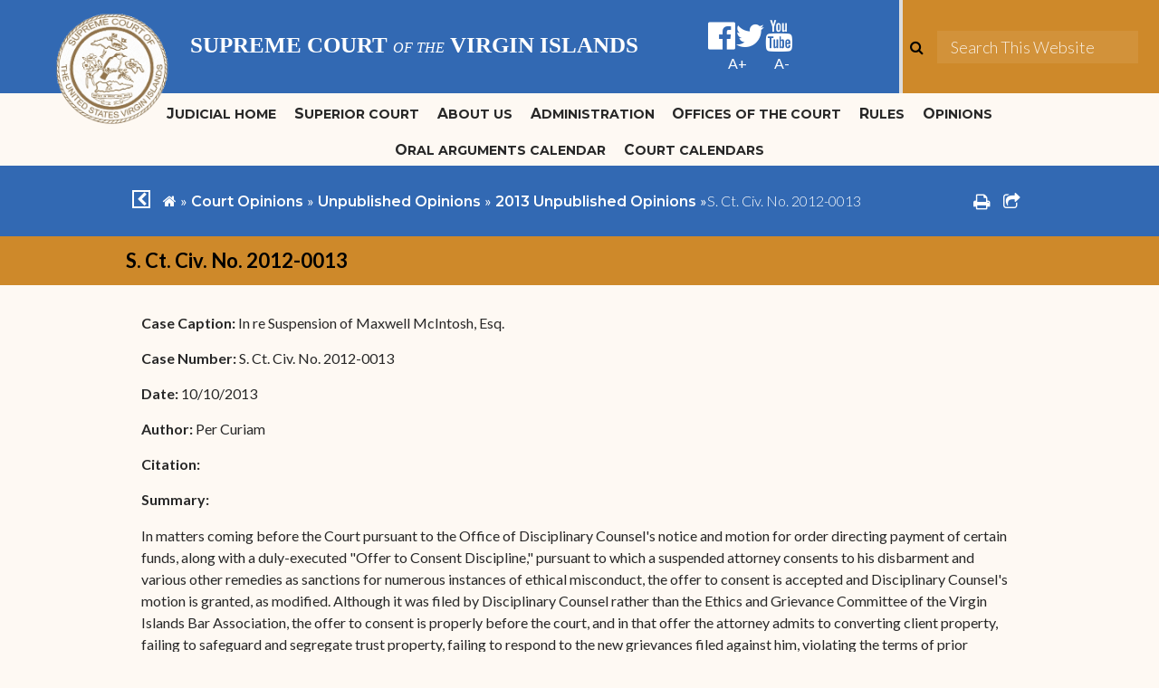

--- FILE ---
content_type: text/html; charset=utf-8
request_url: https://visupremecourt.hosted.civiclive.com/cms/One.aspx?portalId=12810944&pageId=15404612
body_size: 27647
content:
<!DOCTYPE html><html id="ctl00_html" xmlns="http://www.w3.org/1999/xhtml" lang="en-US" xml:lang="en-US">
<head id="ctl00_Head1"><title>
	S. Ct. Civ. No. 2012-0013 - Supreme Court of the US Virgin Islands
</title>
	<style>
		.cssIESearch {
			border:dashed !important;
			border-width:thin !important;
		}
	</style>
	<script>
		function focusInInput(id) {
			var ua = window.navigator.userAgent;
	
				// IE 10 or older
				var msie = ua.indexOf('MSIE ');
				if (msie > 0) {
						if (parseInt(ua.substring(msie + 5, ua.indexOf('.', msie)), 10) <= 10 )
							$(id).toggleClass('cssIESearch');
					}

				// IE 11
				var trident = ua.indexOf('Trident/');
				if (trident > 0) {
					var rv = ua.indexOf('rv:');
					if (parseInt(ua.substring(rv + 3, ua.indexOf('.', rv)), 10) === 11)
						$(id).toggleClass('cssIESearch');
				}
		};

		function focusOutInput(id) {
			$(id).removeClass('cssIESearch');
		}; 
	</script>
    <script id="ctl00_00f77616769f0d4f891b41dfda94e8b04f53f1c11d0172b581e651aeac6863a9" src="https://cdnsm1-hosted.civiclive.com/bundle/js/vendor.cfcd208495d565ef66e7dff9f98764da.js" type="text/javascript"></script><link id="ctl00_c8f4c6c953812b601a957ffb85881e061f80eb01e5e8c670167b133b4d5e4bbf" href="https://cdnsm1-hosted.civiclive.com/bundle/css/vendor.cfcd208495d565ef66e7dff9f98764da.css" rel="stylesheet" type="text/css" media="all" /><meta http-equiv="X-UA-Compatible" content="IE=edge" /><meta id="viewport" name="viewport" content="width=320, initial-scale=1, maximum-scale=1, user-scalable=no" /><link type="text/css" rel="stylesheet" href="https://maxcdn.bootstrapcdn.com/font-awesome/4.7.0/css/font-awesome.min.css" /><link rel="stylesheet" type="text/css" href="//cdn.jsdelivr.net/jquery.slick/1.6.0/slick.css" /><link type="text/css" rel="stylesheet" href="https://cdnsm5-hosted.civiclive.com/UserFiles/Servers/Server_12810860/Templates/css/jssocials.css" /><link type="text/css" rel="stylesheet" href="https://cdnsm5-hosted.civiclive.com/UserFiles/Servers/Server_12810860/Templates/css/jssocials-theme-flat.css" /><link rel="stylesheet" type="text/css" href="https://cdn.datatables.net/1.10.11/css/jquery.dataTables.min.css" /><script src="https://cdnsm4-hosted.civiclive.com/common/resources/DesignPortfolio/SiteThemes/CommonLib/scripts/url-script-v4.js" type="text/javascript"></script><script src="https://cdnsm5-hosted.civiclive.com/UserFiles/Servers/Server_12810747/Templates/js/global-edits.js"></script><link rel="stylesheet" type="text/css" href="https://cdnsm5-hosted.civiclive.com/UserFiles/Servers/Server_12810747/Templates/css/global-edits.css" /><meta http-equiv="Content-Type" content="text/html;charset=utf-8" /><script id="ctl00_d811866f2347c45bd3a0fe77a237af6a60765b254d2e04324bf23e6319644c76" src="https://cdnsm2-hosted.civiclive.com/common/JavaScript/resourcelibrary/ReactPortlets/reactPortletLoader.js" type="text/javascript"></script><script id="ctl00_007e1919cd42cdd5583cdcdfaf4437f725a9db464eba46f47def4954760764c0" src="https://cdnsm2-hosted.civiclive.com/common/JavaScript/resourcelibrary/ReactPortletsInit.js" type="text/javascript"></script><link href="https://cdnsm2-hosted.civiclive.com/App_Themes/default/merged.css" type="text/css" rel="stylesheet" /><link id="ctl00_69b20e86379154535d4a8169176d55a242d73fa0d455eca9763f5d4c251620d6" href="https://cdnsm5-hosted.civiclive.com/UserFiles/TemplateStyles/Server_15207780/5390.css" rel="stylesheet" type="text/css" media="all" /><meta property="og:title" content="S. Ct. Civ. No. 2012-0013" /><meta property="og:url" content="https://visupremecourt.hosted.civiclive.com/court_opinions/unpublished_opinions/2013_unpublished_opinions/s_ct_civ_no_2012_0013" /><link href="https://visupremecourt.hosted.civiclive.com/court_opinions/unpublished_opinions/2013_unpublished_opinions/s_ct_civ_no_2012_0013/" rel="canonical" /><script async src="https://www.googletagmanager.com/gtag/js?id=G-GK506XC3FG"></script><script type="text/javascript">
window.dataLayer = window.dataLayer || []
function gtag() { dataLayer.push(arguments); }
gtag('js', new Date());
gtag('config', 'G-GK506XC3FG');
</script>
<link id="ctl00_c11ee3292ac9e5a4417635135583c4bbfdb8ea29573b674250c4d49a2a0ace54" href="https://cdnsm2-hosted.civiclive.com/App_Themes/jquery.mmenu.all.css" rel="stylesheet" type="text/css" media="all" /><script id="ctl00_c322b83bd68baadb3b50174e9bb777a6e2a207f953b71156195b3059ebbbf2a1" src="https://cdnsm1-hosted.civiclive.com/javascript/jquery.mmenu.min.all.js" type="text/javascript"></script><link id="ctl00_ecaa77bc459a465ccbf05b1230a7fda7d326ac12b2a6ed8ea34f9b8e8a640bda" href="https://cdnsm2-hosted.civiclive.com/App_Themes/mobilemenu.css" rel="stylesheet" type="text/css" media="all" /><script id="ctl00_6954abdda40ad30188b10655e8e3c079ee30c506b42fc79e052476db304c6aed" src="https://cdnsm1-hosted.civiclive.com/javascript/mobilemenu2019.v2.js" type="text/javascript"></script><link id="ctl00_208d120fac37013fc2bf1341c41e8a6d8f6a89a2914c55771560549378115c88" href="https://cdnsm5-hosted.civiclive.com/UserFiles/TemplateStyles/Server_12810860/4747.css" rel="stylesheet" type="text/css" media="all" /><link id="ctl00_62d5b5acfac205ee192873312c44badb262caa3410605faf69de8c378b5dc098" href="/Common/controls/ContentItemModern/css/common.css" rel="stylesheet" type="text/css" media="all" /><link id="ctl00_ad7f35917413d26ab29ec6d9749816e673f67c8d8b258ed8264e0d14a0741e33" href="https://cdnsm5-hosted.civiclive.com/UserFiles/TemplateStyles/Server_12810860/5203.css" rel="stylesheet" type="text/css" media="all" /><link id="ctl00_c51ae4e081717f44a2659ce4d019b93a74a62b5d16397f469b703db41f2b4495" href="https://cdnsm5-hosted.civiclive.com/UserFiles/TemplateStyles/Server_12810860/4735.css" rel="stylesheet" type="text/css" media="all" /><link rel="stylesheet" type="text/css" href="/common/RichTextConfig/CustomFCKWebStyle.aspx?portalId=12810944" /><link href="/Telerik.Web.UI.WebResource.axd?d=PMrIT5dOWaVYIcpFWUE4nPnmLmO0BrM2PYzxkd0onrXbUpetimu5wKgzw7EGIxmOOVDwEK6CbI01fyEW3Y62LEDBs-5cgre4MBpJPijaMfuobTlR0&amp;t=638875788934013290&amp;compress=1&amp;_TSM_CombinedScripts_=%3b%3bTelerik.Web.UI%2c+Version%3d2022.3.1109.40%2c+Culture%3dneutral%2c+PublicKeyToken%3d121fae78165ba3d4%3aen-US%3a7cbc26f6-ca02-483b-84bf-df04c025957c%3a92753c09%3a91f742eb" type="text/css" rel="stylesheet" /></head>
<body id="ctl00_PageBody" style="margin: 0px">
    

<div id="mobile_banner"></div>

    <form method="post" action="./One.aspx?portalId=12810944&amp;pageId=15404612" id="aspnetForm">
<div class="aspNetHidden">
<input type="hidden" name="ctl00_RadStyleSheetManager1_TSSM" id="ctl00_RadStyleSheetManager1_TSSM" value="" />
<input type="hidden" name="ctl00_ScriptManager1_TSM" id="ctl00_ScriptManager1_TSM" value="" />
<input type="hidden" name="__EVENTTARGET" id="__EVENTTARGET" value="" />
<input type="hidden" name="__EVENTARGUMENT" id="__EVENTARGUMENT" value="" />
<input type="hidden" name="__VIEWSTATE" id="__VIEWSTATE" value="tF6sGaJP/g6V0/[base64]/ClLoOUAUO0WZi2wZNrIY6FnK7ttCxiwFi6Euvi1g3kV1FNsZULpyuwHTBwj2C+tdGyaOJI3QA/4Lm8aXh79yMiSMw9vWXNnRGnuXTsBXHuCzf0teOWDpBDc4a+V4dvS8S97Jn7pNcX6d7OdZwe+mNTzdPlJ0GQvvEx1EbsyqYyKRR9cjPhC6CGJznqk/xjlPRfxjterrwAla/8o1JUKggq+psmT9CfIyrWY6ADyrdTx0VMpg8YXFRk24/tXE7KDgl3ud8UYi4YAfidX/q8Wkz6kkYyduyxhTR2i5F4laZAYwBifq1iesY6+pKpgoSq5imMBDv2S5oibqIcJiSc98ouQECTZKcGUXdGRfVBt4q+5BK4XjhT2AZzBApsG9X3EzcTeTuizppVrEng2l9Mhqmj7v5yi0HCqorJgVSidWzhyQnyyGsdyFOGIRmcS2+3lyPJDByFlp5BbPn+1oUy1uV/pfcb8JY5tBgL3WL5QWleVCQ7wCNrJ1qq7CIEvSw/y+NAKYxq+eLkH5s5hM+nQoedLwWBjNrOqlcQEvwqNShCgNFET9+/Gn92KrwFiLwX3j4zGJBrS3Q8m6hV6Ltbv07lAZ0oabbO8cdVvtpellUgouwZaQDv/LFMuIeMC7EfkhxPGhoOIOozIcA7Nfck1dVxk7J2SVAyVFhTvAqVB7hNw/sj1/qvhay597I82Q/CLQkux0/[base64]/KDIy6FeNMomTE+jzmAIqHcNrCRG/XCEc734VUd8DUMUWHlcGL4j/rOd7r8dMfOvX3fDqJENuwbMRvbh9iN1Oxa5XZ3nGHDqPSanUv3lpyoy8BfzjdLQeoacCebOB96zkDCYGgpteN+WEzPcIHLBNg+4qgT4Fks1MFy5k9kcsIvY1UsqXL9Be4pyL4AU/RxLIPrBM/UgjGyFoWMw5Qn45Jo3Hnmgge8D/PUgskOf6q6PP0QJh/oqkvgFqO0eRmTuixffIXWlC9DUrO9PnlVRTy65zWYxsh6zoAHYS3erwzBcNwPIPjBFunDBTb2GSvaN/5mAMd/Wu24coO/3HFvRcIIW3dG7ZQaEhB+7B0xso2LoFRD9YoJu1wouY6TnRScL8Re7iS6CRO1hoOk/3+ccFzQPUxlFAylZkbj1uopxNyeProiqVPa5zjtFbZUZsqwWxzdNx2g9KuqAC2UmUN9PMdHQcmTI9CkPrQAuzXrb0uLW5hCXa3ynBoDDvDgq0DxEFqu5jdzT2Tx/7c68d+LSWmsOzYE9QvXrERn0ZftrMQaeHwzZuht1R7IlWB6p8HkL4NqP+Cjj4NIzxa6ik7qhMC078ZKxkpSshJ/pZGiqrjxBE3uPNPT7mnHJS3Xy8ZB+Zg3ah7EYIPcjj76uaqxgbQlQQcXY2zfPNw4DTL9x5NHRIoEeMCCwKkUb9VEzJMvJrx+PxdNsf1+MKVv8YHZrg/S8IUDMglxydHirIdj4FHd25d0JSi7TywM7WzQWUSvtKdWl/yrnqxVQQ+BnVNxsgGvEzny5AND/fx163dqu8TIT8xAaWgPXVxfckl3UEa24HIWu8IOSTpS3PWdQ5Ryxp2ugFxRk68rGyV2T+46IZS6X7CTRCnbBZ5fDnLQaP20ksAIcHDhEhlH5i747C+q9Z/ymsPzHLoCSMgNjjnuLnq14AYgNu/H8jK8j+wZqdDW4KH18wlwp2Ki7FTpy9RTxhMnnl4Mu3pUxyOJMUWH7X8LgGm/gplO6seLzuVR/LZFsJ3EvdKzq8MmdUqqDY/UFjSpKzXG15iSO6CLgKR5ndFJwtwmwbstu5DWVJhOsbPPye2LbdV1VpsRZK+YZLJpNrTSS8rJ//ZVL59+iFKgFXid65j4+J8m3oFfFXgoC9uug5c/QIzkPNeKQNLd66LcfaeDtKozQgNyo4If/[base64]/VpWEJkb5WSWnG3nM+Wd25JS5KE7IaTYNllD17uExzM90CwNOxwfYhubtRAqqyconwYyb5IhRWjffTFEPsh+6MYAJkp9lC82uWuS8PNDA1xew3yqATDwO/Y8tj08hPSbzrNkelkFcRiiaIHX5fCGkisrHfEk98m1dI5kDNYYmFIOcNaQKN9PbL8RC/l1PCW7HtfVMyUnDlyYTBzs5QaZ0SmaNNuBES4sC9wgoqf5zh+33dWIMwE2p7EPVaSmWiMiVE8bAXtb/DOrBx/fVo6PhBkXZ/AFQN52hqo7BpfMIf39XAxCta8BO4hU6VVmzYuViLGfesNLdCCgKa/cXxBhAyGF8WULVH/zj7M8R15DhtS6MDbqfqRnqf1PerWcqQp7+ajjNM3Dk/[base64]/lW+VXpbG/nZ551lRyBsCvpTNIcDrCIQQdZv0nJa9sB+uMSXKBtmN30G6honJIiYR0HbnBMYGmq3fpldcrMo0Us79mwCUsWW0mI9ccamNQrQaw6Kp5rlUapC62xNtF0ixV6ajpf9sKKTX/gRhC5ukSe/xdsFReRJxvvL1u7sKzs0snwJ4Q4/RWtzkp+UzGnzqeX6OYAkxd2AhfRdIR4mB91ZxsA3WBCA4MBPLWt2nuc+dEk/g48VTLnfDgES1+PZ8rcWewUUTNdywwodsjPzKL4q430DR82rKBpQUvctWDrJCRQu/aKgulbFZyB4A4vqt4JpFOyo1droVl3q7QG+7yynH6ybd4YxYLQpQthbRhRyvPIKWpUFR/JPRP1M3EkRukSRZ/99XBy7YE7MGTL4g3EJRWOYFsDH5qk9LP6AOOZgkUxs1Fwz4KevWxR1Bg6wKaOtQ7bp50y2IJK1D5QVP7BxoMfpxiwM2aCA2B2kP/hjBsgC8bSlx5Hq1kJ81Xr20fqK0JxZgBh38mdglIhiytJN6K73Riy243JC7tdRxPaiJCPTi24HgKD3dGtTgdtOnHPAWT3JAQEW4yBMqBvNENSXHUWlZ1x5Fs1F29uxnsOBlCgW6BP4rfF49O3tiVziwO8RoSY2nrN+UprQmPTB4wMzJM3vwct/dMHACD6vyeXsdqBdAQWG3iVdOA+cj94sC+nrPQ6BCJ6sOSLD7odMUIVUteIC/M1KUBtZ7HpvBe2PS0boH9VGNQ2c8216Mv3eGR/CG6oI/EV3M43DSU10rB9tZjnJkjWST08GE/[base64]/ShKC/U1Fnadu2jf7c3czu8+uVIjMiYP2dx0x+TzF0q5Fe8lmFfKw8MSjb7QwwQEgwcU7jqMRUmEZhk/d3G/d4sBGxqLyYe5bkCgPa7iMOMa+tp06lqy9UdPVVyrkHU8zWucSVxZ/vHfqqOoZs3f1LLfRVk4XW+FSM4XB435csnxECILbMv6b9RQ9ezZ22fBO7/6fR5OYsbLLMcT9bbCCdSwzOGLpEznv/PfV2C0eDgM6VKBx8Y7dGl2DPw10LP9y0MypgP20tCCGscUoPJtffob4vpaEKPYCNnfti0cVW306aRoVbgp7PhoKBb95m0g66FS5Gg/OCO69TsB/lrCakdPo8y7RP6UHuj59HP+rDB1aE5psbTUzl7f0mtlgPaJtw0UyutdUsPAZG0MswMIxHyndO7Qd2iym1tw3uUYGz2eQcBTMrdyVfZndN7oOFEmx2vJnKPibbacQu/0imGclJeocxsmISigQu7kZiUIG+g3j/B2rdgy7OcMXy4KT2r3TTdGLIVZ3iuftfGeCT1M359Bdl4n0x+xSjbSDaM0RDPFbtdoAFzREQfucz3u6er7/M6VhdMozbOx/f9ZQqYKIyb5CGyZXI15YyhxLWwFaFHf07oeZUW6/WbfSDv6hxZmaZt4ym5juBGyZcF547fdOjMhD5v+hNaMVEdx1yOsrHRdYFhGr/xhH5lbx3mQqPYqwimkSCFSuZxRXWVm3z7Bh1GycGem+sOFzHwD9x29MNN6y2KRpzJPX6XvuMgeOGQk0gN6O6C25FsDqa8NHuxbVr5oJTvYDkdm4LeD79sdHPopILRl+uGMs+Z5a90X48rSbfUPgAGNfwfKlIwoLqyKufozmbJIzBS3zh/rhpy2eUxGOGgT2VHYfaKuyj0XWbJyjfPrlgWrEkC/4TvIvBYLwz5baM6cQ9vpj1gF3we47ML+mVQCalQEqHJ2hWChXh0LTncyLVzcyhVdCT1aF2+nYm77iAlzpD3nIQMSfy0w0J8lj9PsvLjOj4/B7mQYGBN34zPwwocyP8Sigpl7dPuuvOu7DFMeRD/fyw2P/if7crhTFyKiXg91o0r1KnfL9l81iXqXY3J5R1PiSYfuFOBPGjh91zOtNLvPLCrI6afQZQI03SKNxaVE8xT+WC7R1yR7l7vwc2h8r/dDQVf6y/wU9R1vNaM5onaTADtWr3g1SDZLJwrcEai8Ss7l7oSy9AOS59TFJ70U2gZtORoN7BseV51JWB1zZcd17yBa7xDzGxyIdi73bPPbnDzT57eqUwJV1CpX11ZOVD7czaF9l9VxdZGpArHdpXIuEnC/pkwUtF0vz5j/Z6B79Q/Hpe1bBPbNSHdqiZ5kezoFiFB5+LrGIG5lEB/Kg2mPg99VK/f5eQxsDXviPZeCzdkI/7H974Myydby7uZ98TKopjAObn7jB5U0jsDC6Hg/Hlb1XDYJ5y8tOH9yFMeHHmkyiuk6Qa02VkeWzy6cATcdwDuT7VFkOvFSjr3RdLPSNiw+ZOC6lot3jof5D24SvHnC5dN7Dk0ClAhZ6MMcSEpph7s3Ajm/megRdrg+VDBWTR0OQ3ng9b8pRtRQ07VZv5Iz9L9IfD/9pra9kJ27wMAWEEKw0Mcdnw3V+Z7oZbOTD/[base64]/s9V8WMlxb03B6GZH7KzUpOaNn2V2b8nYZRZXG9Q0CvyDTq94bhn3YkO27EB7EJPLUlKfsBNjMiswjFfvNI2wyZIjAeXRYn4ydJdQq4hu4JyYI5aDLa9r/kp9ANb7jvlB7bAhFyOHkUk1AqhRjFlEdibVAiHsut+INALuJ2D5bKRsFDmG+7pq/xC86Rnhy2PuRxHFHlrVyc5D2y0zfxdAZ5XT3vM7Ijmh7DNMt5S1rqSrrKZw9/B0QtXGxw0U2C4k4Bn48WjUzYKZ6FbCy/76KeF+wzg/1lgLNpzuVG1za1IX+bkndcgeoQPpXciOSVoiFW/eV0WQdsXXe/rP+VjFQ/[base64]/nE8XKbueseLozYW3K6+hV0viLPbQlNH/HqOWS4u+dmDl4GnN3W0W9zCI6s1Q40OaE9zu/mxxYuJc1DVubPNfAE7TDucsDOFtfoxKc0kACJob1hD84e08QrtAaQz/TlJl+Ze6IUBwjIZD2NUXMxU5uKH96BfosxGgActI3JqJklgjK6sQrh7sJ58xqMzRi584wgNxRVePY/MM9n9TNKIlTtt2k0o0MIM7dA7Y2nfWJr/128489vEFrtg1isqaktrwK1VXtBIwPJZ3a5OHy3Xaty7hFsonlypVfXo9UhLqhptU67S6iGAA8xLh7222OnhPRFvkaCLN37yGYv348zK2h/dHw30QUb7yXJ54kTeh6k3du1En5MXcIhce4fwUzLopSFv47FxNLGPSwBcd1zqVumc3pe1qHdVf484GN3r4X6EAmFkWImY3YRVcGKK+bx8A5HcbnzO2WvZcjwRWH0kgdV5aWAWlQ4qNhUeKqNs9g9cs4/Oy3znh2yGJ4f+8yxvU/7UjycyGZHmkHTA+WtSGj8ThfHnHO/bB4j0MILFoQxdYiTwGZVidG19zSettLr/c4W/hPaaMK/Vd7i14udmBlYi++TjXZNOxyLxxxJ/PsfWJ268c+gRe8I2wq7hI/tK88dzQc0kEOIg6GKaL+iUTUFS0Ne6wsEuxfLvBeSY3WxUWCvljKjEDQzkMfcXYnZC7Sj/Ey+s9Qdvo6gCBnwXlmu1VwjqOHv6jlCW7tpTVW7DhljsZq10xMJaXqmVxd2dmGmrL+GR0JlK+6OQYdwbQcxEogM25Rjel9BCih1S/W11NIC2gu99zq1+1bDhiAPYE2AzcLaoBbtlYuAuhlRxKscsUyTxWbd7Ok/b2wuFqT2wSHoJgVi8DA+R4bRET/sIIlIHFdT8qUd3S04nl4ez+MJjFJ8iz1dtQv+7LR+F/zOIdoBqqQ0GWa86h5EU28YTNac2HALW2KyzQRDq0+D0iacVEcGSNdrpbGGJR5+AOM1vn1u5FmIlFF+apeSWVmubXE1hJtx4q6BamHCF9aPfgu9xIK2Z4CT2X05MFLzmZft5/JoNl7i/OAuveSVhNrorR3IbtqLd+3PdD295fZvsunBAprZ7NY1IRGuSryNJXU7pwsj4uVT7uRFsYqwxB1BPGNGaOfSeowEmgSpjbZ8y8462ph+TzXHq8DMnObPIDf1oLeZNRGXxX4rFo3NRrNf61+K2wFCx/7/INobYFBQKT+r7xfR5u89sgIWHNTlcIafn+KGIJjY9wf8XkSPvdP3+5LYDT4RW3v0GTHE/CDaQ8iinB91J8yIlnbeqJgc27/Nve+Ld0Bjxyylk+AUAZA9mYAjMR8BSP/6rGmA6FfA52Y190ja9oM9aM5wwe0kLs+brQ9WFVeAk13bZSQjkja2vfd84aK6A/Y1AIS2mPNYY5bEF/6ZCj+D+sD5Ya40ZV42969PKlgCkGSvZErFHBaCAV2aRL+9sYRLYk1Y6ICR46w4lL05aKsNDJN3w2gq9U2d1TVHJ5y7HHPXik1/dS9eyCsN2DtCjZLo53zUsD/Qy3o7NqnWiNceH4flXdoa0TO2uBsMISn/jnVbSoRlKstHDjK8L3OtWoqkHBBLZphe1RJJthyU48Uig+7cd724MFkuRnbk47Gcg+Je1qBYDa3Wl1IXNH9RU9355p8RKkmr3FHzMRN/S/df7+mYW16XVC4m49ff3k+4DzjqWi47wKysAiwSHE1mtgRHbVuumT2jscw2Z+hv1F7X7zKKm9nIdfCwb7wDNd9i7hJ24cFkZlR1w30T9D5YwTaF5HZCBWd0lln1V8mZ0U6LzkmXrPpIFUPz+1aka6XfO/7LTjV1XjW6xouFD7sk5R54RKwpyRQEpjw6rj+0N+vCDWJjdQrk1+OZ2n/lZ6eoay4KPBLq2qbwxZ24/lZR07jgTd2iTYSbGvW3KIdsWN91S4uHmduAUdISo193LAyglZNks/k+HXxNzTCUD475VZiG/[base64]/AThq9B+eZHUwueyMFQerkNCytpFL6rzeWhBDfkHJh6+Mqk/pEcxaz25uv0EJGgCwosbepm9126Hf9GsTLZxKhPPfDQ4PugYsFM5gOwXuaTtfJPO4WdYx/oi5F3LvzLMu7/P7Tt0LtTSto0tPGyPRUUEgKTR69BCM5M4yz4gi/loE8bMbXLcip87rzqnP/[base64]/H0jvjf+t3XIb0i7UGyMk4sf5ScAQmxOpVhjSN9yKHv/[base64]/d811lXpq436VkAZ/r1myDN0hQSRdBW5TuiaXqlu92+L0rbQighlolbFWY1ojD+MS1h1NYKuh99GUiuipuxAAPeCLQWIk1J2eganvXJLyqMPR9bJt09MvRZLvZ0nXnxk9srgTQ+MkZsmuR8P/WVYz2BlUStxmdpMO3DiIqJSVVXlugNwS4kAbJbHwSjdkeVdm/bs055x3RcwBWqkYbNL51Btp1Q8V5aSWISWhRz28PzbtrPLn1b6IfLEXTZMWMr3wUMYXIw57s8c5szZYGzlRsoqclRl26jLgStDtZ7k8uJdhiZfBxp9ZOmFVRKXorhhva95hV6J5Cz52eGmITAO5PYwvhIcBPIZ4Kc+Av13Dn/yB8Bo2FH8eiwhqnLmqOLsIbc3/bKAPZkkywopGHuW0dniNirWF5VdWRkzLcWWtyItd2UKepuQDJ3gDaZgU3AZSZjjBHDmvj8iAkIXf5uZKVlUKuCPwxqWpFfN0P0QW7pdWe/BKU+kbd+WABzZO+IxTD6YDZ6pbVT2/gMNcp9I6+jD4j5CcIngS+Dltk3g33Ep7hljbI7P/mf/Aokbcw/0eqQ40wDN2SeLIWxl3tIGsMFdjqcL/vpSSZhEiEL561kGv/Uk9OaIuprm4gQS5K4KGa3V68o3ADsMlzWpojk4G8AWKLq3DzO8xaoX/ddO5Fazw+BOIZWYyc6F5ZWU3AgL2vG9n/n1YJVuzg9clQT8nfawMF6GVTS/7/dLm6Ngv50TgCuVVf9yd3lwjbUgiyhnMKbbkHpcbvIaH9iPtXWlb5Tov4T+kEzQas3bEogqadfxTy6oIxRwpC1rMNcJ7xSVd51YRZEYd/+q1sS8rjnIZF1d2Sp512zVtIhpuShZUUdbHv98+gzz6sQAuNMEAboCtgxu/bia8HdDJKIENbAHB0LiHRfM3VhBOm6IHo0eKtRBqzZ6kHff69p4KK3tKWPCea6HhM9HK7gwe2AWAnXBkbCts3VbNHFhbwZAt2jjpNJEQVyBOLN2mxkJ9JHlF5wkf+okUuqR8G0nF4SjXVB4O/uZoC9EzIdTp9pIvijO/+Nw7Sq9NiYXdHNC2qJ1dQ32u/14A78MHp8ubfXO58Tp98I+H/YiKiKww3bHThuaO7c5gFhMliybnRbQ3RKMFoGjsTUmXOdgHmt6ukJ1ezdzqVEYx9olro0ot4E3nTWEowOoylsv/DQij4ygJhU51qAh8oMumb8WqalvqHkZz8wpsZb8/AMV8PjPL2inPPKJ4PD5zXmcYP7uO5EwS9BvnN83IqYN/PUXoLhofap4gMcC/Om09Y/4AmMnZv10y75UM7Zq+NjEPrzPzUOgc2ckTQ3XHJ0dDYm0gQMvt5hJuAFjKQVmVYJes9TjPdKel34E5JGY4ccS/1zWjIcgzuwsEPO34Sx4PWqAHfBOi5U7Qqw+GrTxuBNBv1/u2/lvo23mPu+6FAPTY+agpWFcH4e9vWB6N7+bsUg3Xxi4hdKT4QkZf2a1Owdk/[base64]/X/fkmXvm8KrirBw/KrrJjJxSYR9309KN/WcqAT/N3G/KcDoS0rALZV55XnAQcxzBMoAv7LpZRKGatx0CnhkZQ/Q7kKLrdRYcB0D4JVFIlGyK6VlA0WZ2ObXf8Rab6/uhfjCOTWpeQ5s0H4T4q7c5Iiqvy2s7b+mHJkW4KI2eGPWtIY2CFFfth2eVxYlS2NLsR/6sCDGSpjITl+nfrG3SUGDv0Y3/BTZl9z+OnsJN7InMdmmqYJaCschEVmrtjEjKJOyCMtIdXgNwRLUcTonoZYuAA/y8gwGoll3VAIpAOfKy+fTm+FUacX8BNVHlbPYuF+BOe8rMrfz+3KwPkIzTzjeMMUj33OdvKPn87Ddd7BblOV4rWsBikkS51delBc1pYlvYLz6anGoky4n3IB9t4+LeJ2/h5lk/Q1HWcOWzFNdhzuxgWCF7+h9lJykS9u2DlXgQS5WH3l5ZPspYUdyRfZXaoVGXDitlC9w8j4Q2cSkjNl7yA2Cqt1CjjWbHr1hDdG06YSHQgdgPOgbdGkTqJjWxhLwb4pkeSQ6VQv/5o2VNifIVppM7tUVRl3fKuPwVpiv/+a0hq8eU/dGyvXDCg2lkwYfXNs0tKyZ/L74vY87jDKJjJkgVEw008Zqp0uV5EjqUxeZm+V/a/pOke1cqh6ZyuBeDcGfZ2MetguJwCs9WAIMDgP1P0zvoD0jQdCHo8zueENkHCFL+pqL+rtlgQ5O1rIBEbSMq9pVCdYuCfZPoHJcGIWsrNN+kNd/ItER9FT5OncjlmrMuvXPJrDI2MgyKJK2Bgo0P5qF3K9Px10CAbUbAv4CO8cYwLpYCYSSi98kpnhl2HHKG8Ezc/fEdKT4RHAWq5ecJox1t1cxXWpbgpich20lWZfiSmKTeuDnnP+bKQqxrK0Jainnq/[base64]/M4hfa1h9ZVWAGkj8IbFBDAqUliiYq3huUfq3ivPXeRcRkNed7LcEmHlG4i7Y1rT3vEqhsozoGaim/d9BBA5bsJo7vA1vNoaAZ0fnKU4EjGdEjAKHMMu/z7XP9hSg+tVgXMDMhUfAGT8dmsplnoxUzyBxI7XCI9gbHUDR3KCAv0hlMowMvPnb4nKcHYaUkw24wEGDHhkxZ1sFPYfYMH+7gkZhH2qiV5UgT9L1R+S+vGjTeluxwscfLaGT8LyXe1NUbAkeVb63pYfstm0ZCeP6UW4GIUPSiP9zSE9V9Wee/9whGBc7hFkz50fvN2NYtqb0vEgjZz5yMnIsERo2nyxGf4OfPBglORzBu8QEdrQJe6LVBXxatAp8RAKf/aRfXqfQhb3AhJu1W49RZ+1uCNKdoZKYrOyzex58uSkyhI+22Vm7T0llTAEApbA820oMV8mWblBlSM3jN1RS5TChHFjnFXnwJlh/kISoCc1zhtV7fJI1vkxc+cROli6Xw/RxqM9iAyDsczqZUXbpmDeyTrOSDUYPlZjk8/pAG6UgxWIpTEgbRhl9R/VtPK/bF/kSvYeE6UB6qD1Y7Z41VB4xnxlbOC0qUDEWeQCrkVFmwIpx/x5hvyxMfl7z69xAxUMfEW+eS74p1TWX53fXGng6WBuBDkOEBFzxA9D79wJmvoat5wzv4UEErI3+mXLCnNpaXdwAn1FYX1I+YsLILAzEeZh0Ku36xIUpuRbSjcrSDMjBzXQp9aRUoek/RrEeUuoHheTXVjV2n2PU99vyXOyPqNRuRq8tD4rTZb+8YrS/y6hPu4JpSS21BKkxdaPAwuNddSz9p5QkyxKKo232aBgNeMZHgkOycA1t2GjS6K08UjKYgtPz4kyb70fbhf60Tnk0SrjgvjZQ1NzWD0ISNFx94YeOpLomRec3V96yG4vOg7IkyDbllmZOqF7hzBQxiED/0pWsAPSl/BB0a4TxsGLRjWahQdXicj8bkArDIvJy0OgQ4cVVoTiJGQ6izq+sM2bZnrfmgWlRB5GZA7BcYl2rDbF/ZtHm34hm+Bv8yGEEI8tnG4Dsf76poWr0sH5KUv0yX03A4+fbxTd4OZXM7O+2EMDrZ9g9Vwfq0hdZV+eq1AuCdb8mCPWHpicFbXC/xyXZuf4pxVjDVHj81rqsW8gSFRoakQGOpm36C3qQlM+HngQVsi1mBzvpZPLNwCmKBKQB4zvL9P/qn/wxiC7iLSxfHRxLve8hhzoAnapjRjfpanCWlQzieoX7I4Qd65oH3O5MBMwYjMzkNXEnv5LYIq069SqtiEQlLqid4X8vtkj6632HIi7yM2W/0KmZrrILuxSMSSyHiqSb5k8usI/P47K3T/nw5gbzvINu69/VPbAKZgt4anlAIalMl+Ka2zWWy9/kjteeeanAZ8QqE0zG7U1ZDhNmG4aWiaTslYMkISCnNzrg7WzBP7Pr0Fstu2x9E+AWw15oA0C9PEJwu8Vbx25LaGrrqDk7nB5HPpLQYBjpM4Yo7POQvpuk5tosVXADY7yYk4ZoOwCpr+yufv5LjSFn4y9xVwetMQSWh75nnGFH4sYj9VkAfS8B/w1siYnjFYQioo5dXpLiZ2QCaQf8IeiRoKZ7GeyUZCZtz3l57Dex+lxqwyTNIBWbGOTbOoUe6i9NgYa3dihc1fOqklAzEbwWRjTFcEYz0F7ctaliA0UuVZekmiVEc+ODi8FblhGPZ4+6b4Qi4NdwhhwRoGDupiOvPBQV29Kyhmfpwfbe3ErfMmrhiBj8Giqc13xY/5coycauExu1MqD/6L+0ktAn+OT7N0WtZzCb3lFnnCixhGjDOmQV9Z3CwJTp8uzAkrVqweCKrNDP9/K/oVWCGxRjOBMdeODxrSYLSdaNbKYG66NVMtt+GgDG8Snapy4ZW/g6W9GgeyE42DWCqySVCTI02nWPudilfApCU1M01XiZtM3hkaw2U/Dkbue8a1E+GK+uEpqjsuL+HsICxk3/qArxYXZdEhi1VlJHOcrq++X5mqG8f62pSIyPFCfTFG6h3tGno2je7V30V9GCh3NgDg60OBbSkfBfMtDrN6ppjXPDE4MGapO4fgyltLfO4lU93c0k/5yjQWS5iepsOMDl/orWJ9mQlHt7+rFjXiU7Jxa14Q/Q60hWIN2WkPktV2fYriYqKGDXMlXBeKXupyrUddlNbFe6vBKx90fcE2EshTYJIT+CfuftNw9otLpTlcVtP90ePQJJUMhmdZXVLzljjiZMV5jXOXxha787bKe9eMFywg7ws4kXhasZKXLlBkQkPlq/ckAjFpllvEEIXsrHC2JyfFpNy6ELpRE7WSscNmd9lj0Atn2vT6xgymvALoFJ59XCozWO1TMcsdfzoOQro7MUMUBpXRnYTWZOIiFRGi0QfrqQwQUKAQPyYv8gc+cBmYDBz5B1rTtgRx/fziGvwAqSIS0aCd3yEwOQRPSp0U6WQWgrnfsg9qmeVee8JGT2llJP4A44OgIER1D9k2IuIpYKSpWXcA6mLaEXjILr0dZGrN7NMnxaNvztpJ1e9oIRZ/dPRkOA/QIq6wYoPVOE1v5TLmE0UT4f/6b3sqMDoCZR2H/fxYowk0MKTGIf0614kjg6sOYNONeOglYbtqiYYIO/x7z7mYwEqNaOgD3tf1teEHxffeqAQt77hPeVaahFGNprImW1pkvvWxjMVnk70tIF6+/4Y/6JqFXsKdRIFlBY31KJQwh3XTV1ZaA0IdRTYvT2gbVLIgbAnV6aUOWjd91lZjarjYDON4TFg1TZ4GJOQ0VMC20lvRrUFrLx2VkZs/mAafKBCnHKPqIo/1RuSCcsaNMST183B96z5kv8wxPlaa+Y3keogUKQ/mGJccDS0pH9SA/EVl0TcnuiJTkGX4bjluEljHTfE60SHFxSvJtOaXgVa3Y1xG0NuJVZyqDYyEqUbHdSyjeZEgNWdz9ivDOCxqup0rep1GvQFn/HBobE4JCVC/oTAB49EZvKKH0+zpkeXWmyuPrE764+jbl1+TRWVEfmbQqvJ+UqxPZCgcZT3bUhL8J06YIB2hMj2gb9v3FlkSmT4xvFulST0/5mjrQMTFW6ghJcCpwajxzXsVnBE2w8cKMl3xG8paovbR9Y8fylwWixpzRriNBzEXraLi3jbBYApYhEGaAjQR1JGDkzZM=" />
</div>

<script type="text/javascript">
//<![CDATA[
var theForm = document.forms['aspnetForm'];
if (!theForm) {
    theForm = document.aspnetForm;
}
function __doPostBack(eventTarget, eventArgument) {
    if (!theForm.onsubmit || (theForm.onsubmit() != false)) {
        theForm.__EVENTTARGET.value = eventTarget;
        theForm.__EVENTARGUMENT.value = eventArgument;
        theForm.submit();
    }
}
//]]>
</script>


<script src="https://cdnsm1-hosted.civiclive.com/WebResource.axd?d=pynGkmcFUV13He1Qd6_TZMiEk64fhiffDz8GGQRHvsfZyYJBOIOV-_a7GJI3OprGKvYnjQ2&amp;t=638875788946515136" type="text/javascript"></script>


<script src="https://cdnsm2-hosted.civiclive.com/common/JavaScript/Json2.js" type="text/javascript"></script>
<script src="https://cdnsm2-hosted.civiclive.com/common/JavaScript/JQuery/jquery-cookie.js" type="text/javascript"></script><script type="text/javascript">
            
                function OpenNewWindow(url, arguments)
                {  
                    return window.open(url, "",arguments);
                }

                function OpenNewWindowJS(url, ignore, arguments){  
                    return OpenNewWindow(url, arguments);  
                }


                function OpenNewWindowNoReturn(url, arguments){  
                    OpenNewWindow(url, arguments);  
                }

              </script> 
<script type="text/javascript">
//<![CDATA[
function _search(){var frm=document.forms['aspnetForm'];if(!frm)frm=document.aspnetForm;window.location='/workspaces/Search.aspx?contextId='+frm.ctl00_SearchPlace.value+'&place='+frm.ctl00_SearchOne.value+'&searchTerm='+escape(frm.ctl00_SearchTerm.value).replace(/\+/g, '%2C').replace(/\"/g,'%22').replace(/'/g, '%27');}
            function clickButton(e, buttonid)
            { 
              var bt = document.getElementById(buttonid); 
              if (typeof bt == 'object')
		        { 

                    if (navigator.appName.indexOf('Microsoft Internet Explorer')>(-1)){ 
                          if (event.keyCode == 13){ 
                                bt.click(); 
                                return false; 
                          } 
                    } 
	    	        else
			        {
	                  if (e.keyCode == 13)
	          	        { 
                                bt.click(); 
                                return false; 
                          } 
                    } 
              } 
            } //]]>
</script>

<script src="https://cdnsm2-hosted.civiclive.com/Common/JavaScript/Common_Control.js" type="text/javascript"></script>
<script type="text/javascript">
//<![CDATA[

function InputConstraint_OnLoad(textBoxControlId, oRegExp)            
{
    oTextBoxControl = document.getElementById(textBoxControlId);
	if (oTextBoxControl)
	{
		if (oRegExp.test(oTextBoxControl.value))
			oTextBoxControl.OldValue = oTextBoxControl.value;
		else 
			oTextBoxControl.value = oTextBoxControl.OldValue = '';
	}
}
function InputConstraint_OnChange(oTextBoxControl, oRegExp)         
{
    if (oRegExp.test(oTextBoxControl.value))
        oTextBoxControl.OldValue = oTextBoxControl.value;
    else {
        if (typeof(oTextBoxControl.OldValue) == 'undefined' || oTextBoxControl.value == '') 
            oTextBoxControl.OldValue = '';
        oTextBoxControl.value = oTextBoxControl.OldValue;
    } 
}

;$(function() { $('nav#mobile-nav').mmenu({"slidingSubmenus":false,"position":"left","zposition":"back"}, {"pageNodetype":"form"});});//]]>
</script>

<script language=JavaScript>
<!--
function autoGenerateFieldName()
{
var temp = document.getElementById('ctl00_ContentPlaceHolder1_ctl10_txtDisplayText').value.toLowerCase();
temp = (temp.replace(eval('/ /g'),'_')); 
 document.getElementById('ctl00_ContentPlaceHolder1_ctl10_txtNewName').value = temp;
 document.getElementById('ctl00_ContentPlaceHolder1_ctl10_txtNewName').focus; 
}
// -->
</script>
<script type='text/javascript'>
            function OnClientCommandExecuted(editor,commandName,tool)
            {
                if(commandName=='ToggleScreenMode' || commandName._commandName == 'ToggleScreenMode' )
                {
            
TogglePageControlsBar();
}
            }

            function TogglePageControlsBar( menuIDList )
            {
                if(typeof menuIDList != 'undefined' || menuIDList != null)
                {
                    var menuList = menuIDList.split(',');
                    for( var i=0; i<menuList.length; i++ )
                    {
                        var el = document.getElementByID(menuList[i]);

                        if( el != undefined )
                        {
                            if( el.style.visibility!='hidden' )
                                el.style.visibility ='hidden';
                            else 
                                el.style.visibility = 'visible';
                        }
                    }
                }
            }
</script>

<script src="https://cdnsm1-hosted.civiclive.com/ScriptResource.axd?d=qph9tUZ6hGPLbkznkRkqTc6sslt3VBxKsKaOsMkgDhBUIK4VeSNrR567Oujh-9r3p-v83OZlKXS3oddHkUoa3BeagcZ1DHb7zL1wTa7ulWzZJz8E0&amp;t=f2cd5c5" type="text/javascript"></script>
<script src="https://cdnsm1-hosted.civiclive.com/ScriptResource.axd?d=TvpD2YGOOsCm1yWcLkKnBWgP4Ytn8mcF-lXE9Rgmm07MeHQWxaABsFDEBrkBz20ctQNWNb2SsW8R5JatTEWe5jI_n38Ai1c37dRjpwryWlgJvlw90&amp;t=f2cd5c5" type="text/javascript"></script>
<script src="https://cdnsm1-clradscript.civiclive.com/ajax/2022.3.1109/Common/Core.js" type="text/javascript"></script>
<script src="https://cdnsm1-clradscript.civiclive.com/ajax/2022.3.1109/Common/Helpers/IETouchActionManager.js" type="text/javascript"></script>
<script src="https://cdnsm1-clradscript.civiclive.com/ajax/2022.3.1109/Common/jQuery.js" type="text/javascript"></script>
<script src="https://cdnsm1-clradscript.civiclive.com/ajax/2022.3.1109/Common/jQueryPlugins.js" type="text/javascript"></script>
<script src="https://cdnsm1-clradscript.civiclive.com/ajax/2022.3.1109/Common/Widgets/Draggable.js" type="text/javascript"></script>
<script src="https://cdnsm1-clradscript.civiclive.com/ajax/2022.3.1109/Common/Widgets/Resizable.js" type="text/javascript"></script>
<script src="https://cdnsm1-clradscript.civiclive.com/ajax/2022.3.1109/Common/MaterialRipple/MaterialRippleScripts.js" type="text/javascript"></script>
<script src="https://cdnsm1-clradscript.civiclive.com/ajax/2022.3.1109/Common/AnimationFramework/AnimationFramework.js" type="text/javascript"></script>
<script src="https://cdnsm1-clradscript.civiclive.com/ajax/2022.3.1109/Common/Animation/AnimationScripts.js" type="text/javascript"></script>
<script src="https://cdnsm1-clradscript.civiclive.com/ajax/2022.3.1109/Common/Popup/PopupScripts.js" type="text/javascript"></script>
<script src="https://cdnsm1-clradscript.civiclive.com/ajax/2022.3.1109/Common/TouchScrollExtender.js" type="text/javascript"></script>
<script src="https://cdnsm1-clradscript.civiclive.com/ajax/2022.3.1109/Common/ShortCutManager/ShortCutManagerScripts.js" type="text/javascript"></script>
<script src="https://cdnsm1-clradscript.civiclive.com/ajax/2022.3.1109/Window/RadWindowScripts.js" type="text/javascript"></script>
<script src="https://cdnsm1-clradscript.civiclive.com/ajax/2022.3.1109/Window/RadWindowManager.js" type="text/javascript"></script>
<div class="aspNetHidden">

	<input type="hidden" name="__VIEWSTATEGENERATOR" id="__VIEWSTATEGENERATOR" value="F495CFC0" />
</div>
    
    
		
   
    <script type="text/javascript">
//<![CDATA[
Sys.WebForms.PageRequestManager._initialize('ctl00$ScriptManager1', 'aspnetForm', [], [], [], 90, 'ctl00');
//]]>
</script>

    
    
    
    
    
    
    
    
    
    
            
            
    
    
            
    
    
    
    
    
    
    
            
    
            
    
    
    
    
    
    
            
    
    
    
    
    

    
    <div id="skip"><a href="#page" class="offScreen">Skip to Content</a></div><div class="responsiveTemplate"><div id="wrapper"><!--  Pub Wrapper  --><div id="top-wrapper"><ul><li><a href="http://vicourts.hosted.civiclive.com/" title="Judiciary of the US Virgin Islands" target="_blank"><span class="title">Judiciary of the US Virgin Islands</span><img src="https://cdnsm5-hosted.civiclive.com/UserFiles/Servers/Server_12810860/Templates/img/judiciary.png" alt="Judiciary of the US Virgin Islands"></img></a></li><li><a href="http://visupremecourt.hosted.civiclive.com/" title="Supreme Court" target="_blank"><span class="title">Supreme Court</span><img src="https://cdnsm5-hosted.civiclive.com/UserFiles/Servers/Server_12810860/Templates/img/supreme1.png" alt="Supreme Court"></img></a></li><li><a href="http://visuperiorcourt.hosted.civiclive.com/" title="Superior Court" target="_blank"><span class="title">Superior Court</span><img src="https://cdnsm5-hosted.civiclive.com/UserFiles/Servers/Server_12810860/Templates/img/superior.png" alt="Superior Court"></img></a></li></ul></div><!--  End of Pub Wrapper  --><header><div class="top-header"><div class="w-80 left-sec"><a href="/" title="Supreme Court of the Virgin Islands"><div class="logo"><img title='Supreme Court of the Virgin Islands' alt='Supreme Court of the Virgin Islands' src='https://cdnsm5-hosted.civiclive.com/UserFiles/Servers/Server_12810860/Templates/img/logo.png' /></div><div class="org-name">Supreme Court <span class="second-line"><span>of the</span> Virgin Islands</span></div></a><div class="links"><div class="top-sec"><div class="social"><ul><li><a title="Like Us on Facebook" href="https://www.facebook.com/JudiciaryVi/" class="fa fa-facebook-official" aria-hidden="true"></a></li><li><a title="Follow Us on Twitter" href="https://twitter.com/visupremecourt?lang=en" class="fa fa-twitter" aria-hidden="true"></a></li><li><a title="Subscribe to Us on YouTube" href="https://www.youtube.com/channel/UCguaVR-buQUYZCQiucPAceQ?view_as=subscriber" class="fa fa-youtube" aria-hidden="true"></a></li></ul></div><!--<div class="sign-up"><a title="Sign Up" href="#"><span>Sign Me Up</span><div class="arrow-right"></div></a></div>--><div class="language"><div id="google_translate_element"></div></div></div><div class="bottom-sec"><ul class="fontSize"><li><a href="javascript:void(0);" title="Largest Text Size" id="fs-plus">A+</a></li><li><a href="javascript:void(0);" title="Default Text Size" id="fs-minus">A-</a></li></ul></div></div></div><div class="w-20 right-sec"><div class="search-box"><div class="divSearchBox">
	<input name="ctl00$SearchTerm" type="text" id="ctl00_SearchTerm" class="SearchTerm" aria-label="Search" onkeypress="return clickButton(event,&#39;ctl00_btnSearch&#39;)" onfocus="focusInInput(&#39;#ctl00_SearchTerm&#39;)" onfocusout="focusOutInput(&#39;#ctl00_SearchTerm&#39;)" /><input type="hidden" name="ctl00$SearchOne" id="ctl00_SearchOne" value="workspaces" /><a id="ctl00_btnSearch" title="Search" title="Search" href="javascript:WebForm_DoPostBackWithOptions(new WebForm_PostBackOptions(&quot;ctl00$btnSearch&quot;, &quot;&quot;, true, &quot;&quot;, &quot;&quot;, false, true))"><img src="https://cdnsm3-hosted.civiclive.com/common/resources/en_US/default/images/templates/default/header_search_button.gif" id="ctl00_searchImage" alt="Search" class="SearchButton" /></a>
</div></div></div></div><div class="bottom-header fs-text"><!-- Menu is here! --></div></header><div id="content-wrapper">

    <style>
		/* disable CKEditor orignal image & flash manager */
		.cke_button__image {
			display:none !important;
		}

		.cke_button__flash {
			display:none !important;
		}

	</style>
    <script type="text/javascript">
    $(document).ready(function () {
        $('#divOverlay').css('width', $(document).width());
        $('#divOverlay').css('height', $(document).height());
    });
    </script>

    <!-- richeditor full screen mode overlay element -->
    <div id="divOverlay" unselectable="on" class="TelerikModalOverlayFullScreen" style="position: absolute; left: 0px; top: 0px; z-index: 100001; background-color: rgb(170, 170, 170); opacity: 0.5; display: none;"></div>
    
        <script type="text/javascript">
            function setPreventHttpRedirectParam(url) {
                url = (url || '').trim();
                if (url === '') return url;
                var parser = document.createElement('a');
                parser.href = url;
                var search = '?preventHttpRedirect=1';
                if (parser.search.length > 0)
                    search += '&' + parser.search.substr(1);
                parser.search = search;
                return parser.href;
            }

            function openRadWindowLoadingContentTree(url) {
                var wnd = $find("ctl00_ContentPlaceHolder1_RadWindowManagerLoadingContentTree");
                showModal(url, wnd, 750, 630);
                return false;
            }

            function openPermissionControlWindow(url) {
                var wnd = $find("ctl00_ContentPlaceHolder1_RadWindowPermissionControl");
                showModal(url, wnd, 150, 61);
                return false;
            }

            function showModal(url, wnd, width, height) {
                var scheme = window.location.href.split('/')[0] || 'http:';
                radopen(scheme === 'https:' || $('.secureform').length > 0
                    ? setPreventHttpRedirectParam(url) : url, wnd, width + 'px', height + 'px').center();
            }

            function RadWindowLoadFunction(url) {
                window.location = url;
            }
        </script>

        <style type="text/css">
            /* force to set z-index as max value */
            .WindowLoadingContentTreeRadWindow {
                z-index: 53001 !important;
            }
        </style>
        <div id="ctl00_ContentPlaceHolder1_RadWindowManagerLoadingContentTree" class="WindowLoadingContentTreeRadWindow" style="display:none;">
	<!-- 2022.3.1109.40 --><div id="ctl00_ContentPlaceHolder1_RadWindowManagerLoadingContentTree_alerttemplate" style="display:none;">
        <div class="rwDialogPopup radalert">
            <div class="rwDialogText">
            {1}
            </div>

            <div>
                <a  onclick="$find('{0}').close(true);"
                class="rwPopupButton" href="javascript:void(0);">
                    <span class="rwOuterSpan">
                        <span class="rwInnerSpan">##LOC[OK]##</span>
                    </span>
                </a>
            </div>
        </div>
        </div><div id="ctl00_ContentPlaceHolder1_RadWindowManagerLoadingContentTree_prompttemplate" style="display:none;">&nbsp;</div><div id="ctl00_ContentPlaceHolder1_RadWindowManagerLoadingContentTree_confirmtemplate" style="display:none;">&nbsp;</div><input id="ctl00_ContentPlaceHolder1_RadWindowManagerLoadingContentTree_ClientState" name="ctl00_ContentPlaceHolder1_RadWindowManagerLoadingContentTree_ClientState" type="hidden" />
</div><div id="ctl00_ContentPlaceHolder1_RadWindowLoadingContentTree" style="display:none;">
	<div id="ctl00_ContentPlaceHolder1_RadWindowLoadingContentTree_C" style="display:none;">

	</div><input id="ctl00_ContentPlaceHolder1_RadWindowLoadingContentTree_ClientState" name="ctl00_ContentPlaceHolder1_RadWindowLoadingContentTree_ClientState" type="hidden" />
</div><div id="ctl00_ContentPlaceHolder1_RadWindowPermissionControl" style="display:none;">
	<div id="ctl00_ContentPlaceHolder1_RadWindowPermissionControl_C" style="display:none;">

	</div><input id="ctl00_ContentPlaceHolder1_RadWindowPermissionControl_ClientState" name="ctl00_ContentPlaceHolder1_RadWindowPermissionControl_ClientState" type="hidden" />
</div>
    
<div id="subpage" class="nosidebar"><div id="theme"><div id="menubar"><div class="inside-padding"><?xml version="1.0" encoding="utf-16"?><script src="https://cdnsm5-hosted.civiclive.com/UserFiles/Servers/Server_6435726/Templates/jquery-accessibleMegaMenu.js" type="text/javascript" xmlns:msxml="urn:schemas-microsoft-com:xslt">//</script><link type="text/css" rel="stylesheet" href="https://cdnsm5-hosted.civiclive.com/UserFiles/Servers/Server_6435726/Templates/mm-style.css" xmlns:msxml="urn:schemas-microsoft-com:xslt" /><div class="megamenu tester" xmlns:msxml="urn:schemas-microsoft-com:xslt"><nav><ul class="nav-menu"><li class="nav-item m_item level0 parent" id="15478569"><a href="/judicial_homepage" target="">Judicial Home</a></li><li class="nav-item m_item level0 parent" id="15478568"><a href="/superior_court" target="">Superior Court</a></li><li class="nav-item m_item level0 parent" id="15753924"><a href="/about_us" target="">About Us</a><div class="sub-nav mega-dd"><div class="nav-lists level1"><ul class="sub-nav-group category"><li id="p15637115"><div><a href="/about_us/justices" title="&#xA;                    Go to Justices page&#xA;                " target=""><span class="text">Justices</span></a></div><div class="nav-lists level2"><ul class="sub-nav-group category"><li id="p15871049"><div><a href="/about_us/justices/chief_justice_rhys_s__hodge" title="&#xA;                    Go to Chief Justice Rhys S. Hodge page&#xA;                " target=""><span class="text">Chief Justice Rhys S. Hodge</span></a></div></li><li id="p20266854"><div><a href="/about_us/justices/associate_justice_maria_m__cabret" title="&#xA;                    Go to Associate Justice Maria M. Cabret page&#xA;                " target=""><span class="text">Associate Justice Maria M. Cabret</span></a></div></li><li id="p15759651"><div><a href="/about_us/justices/associate_justice_ive_arlington_swan" title="&#xA;                    Go to Associate Justice Ive Arlington Swan page&#xA;                " target=""><span class="text">Associate Justice Ive Arlington Swan</span></a></div></li><li id="p15759643"><div><a href="/about_us/justices/associate_justice_harold_w__l__willocks" title="&#xA;                    Go to Associate Justice Harold W.L. Willocks page&#xA;                " target=""><span class="text">Associate Justice Harold W.L. Willocks</span></a></div></li></div></li><li id="p15753926"><div><a href="/about_us/hours_and_locations" title="&#xA;                    Go to Hours and Locations page&#xA;                " target=""><span class="text">Hours and Locations</span></a></div></li><li id="p15911021"><div><a href="/about_us/holidays" title="&#xA;                    Go to Holidays page&#xA;                " target=""><span class="text">Holidays</span></a></div></li><li id="p15753928"><div><a href="/about_us/contact_us" title="&#xA;                    Go to Contact Us page&#xA;                " target=""><span class="text">Contact Us</span></a></div></li></div></div></li><li class="nav-item m_item level0 parent" id="15877446"><a href="/administration" target="">Administration</a></li><li class="nav-item m_item level0 parent" id="15986591"><a href="/offices_of_the_court" target="">Offices of the Court</a><div class="sub-nav mega-dd"><div class="nav-lists level1"><ul class="sub-nav-group category"><li id="p14267317"><div><a href="/offices_of_the_court/bar_admission" title="&#xA;                    Go to Office of Bar Admissions page&#xA;                " target=""><span class="text">Office of Bar Admissions</span></a></div><div class="nav-lists level2"><ul class="sub-nav-group category"><li id="p15765019"><div><a href="/offices_of_the_court/bar_admission/overview" title="&#xA;                    Go to Overview page&#xA;                " target=""><span class="text">Overview</span></a></div></li><li id="p15760820"><div><a href="/offices_of_the_court/bar_admission/committee_of_bar_examiners" title="&#xA;                    Go to Committee of Bar Examiners  page&#xA;                " target=""><span class="text">Committee of Bar Examiners </span></a></div></li><li id="p14271207"><div><a href="/offices_of_the_court/bar_admission/regular_admissions" title="&#xA;                    Go to Regular Admissions page&#xA;                " target=""><span class="text">Regular Admissions</span></a></div></li><li id="p14271201"><div><a href="/offices_of_the_court/bar_admission/special_admissions" title="&#xA;                    Go to Special Admissions page&#xA;                " target=""><span class="text">Special Admissions</span></a></div></li><li id="p14271192"><div><a href="/offices_of_the_court/bar_admission/pro_hac_vice_admissions" title="&#xA;                    Go to Pro Hac Vice Admissions page&#xA;                " target=""><span class="text">Pro Hac Vice Admissions</span></a></div></li><li id="p14273234"><div><a href="/offices_of_the_court/bar_admission/bar_schedule_of_fees" title="&#xA;                    Go to Bar Schedule of Fees page&#xA;                " target=""><span class="text">Bar Schedule of Fees</span></a></div></li></div></li><li id="p14020217"><div><a href="/offices_of_the_court/office_of_the_clerk" title="&#xA;                    Go to Office of the Clerk page&#xA;                " target=""><span class="text">Office of the Clerk</span></a></div><div class="nav-lists level2"><ul class="sub-nav-group category"><li id="p14020243"><div><a href="/offices_of_the_court/office_of_the_clerk/promulgation_and_administrative_orders" title="&#xA;                    Go to Promulgation and Administrative Orders page&#xA;                " target=""><span class="text">Promulgation and Administrative Orders</span></a></div></li><li id="p15887966"><div><a href="/offices_of_the_court/office_of_the_clerk/self_help_guide" title="&#xA;                    Go to Self Help Guide page&#xA;                " target=""><span class="text">Self Help Guide</span></a></div></li><li id="p14020280"><div><a href="/offices_of_the_court/office_of_the_clerk/fee_schedule" title="&#xA;                    Go to Fee Schedule page&#xA;                " target=""><span class="text">Fee Schedule</span></a></div></li><li id="p14971726"><div><a href="/offices_of_the_court/office_of_the_clerk/forms" title="&#xA;                    Go to Forms page&#xA;                " target=""><span class="text">Forms</span></a></div></li><li id="p15799186"><div><a href="/offices_of_the_court/office_of_the_clerk/contact_us" title="&#xA;                    Go to Contact Us page&#xA;                " target=""><span class="text">Contact Us</span></a></div></li></div></li></div></div></li><li class="nav-item m_item level0 parent" id="15877447"><a href="/rules" target="">Rules</a></li><li class="nav-item m_item level0 parent" id="15760182"><a href="/opinions" target="">Opinions</a></li><li class="nav-item m_item level0 parent" id="15953454"><a href="/oral_arguments_calendar" target="">Oral Arguments Calendar</a></li><li class="nav-item m_item level0 parent" id="16485395"><a href="/court_calendars" target="">Court Calendars</a><div class="sub-nav mega-dd"><div class="nav-lists level1"><ul class="sub-nav-group category"><li id="p14020340"><div><a href="/court_calendars/archived_court_calendars" title="&#xA;                    Go to Archived Court Calendars page&#xA;                " target=""><span class="text">Archived Court Calendars</span></a></div></li><li id="p16485406"><div><a href="/court_calendars/current_court_calendars" title="&#xA;                    Go to Current Court Calendars page&#xA;                " target=""><span class="text">Current Court Calendars</span></a></div><div class="nav-lists level2"><ul class="sub-nav-group category"><li id="p21143868"><div><a href="/court_calendars/current_court_calendars/f_e_b_2026_o_a_c_a_l_e_n_d_a_r" title="&#xA;                    Go to FEB 2026 OA CALENDAR page&#xA;                " target=""><span class="text">FEB 2026 OA CALENDAR</span></a></div></li></div></li></div></div></li></ul></nav></div><script type="text/javascript" xmlns:msxml="urn:schemas-microsoft-com:xslt">
            
            
            
        </script>

<script type="text/javascript">
    $(document).ready(function () {
        $('a.mm-subopen').each(function (i, item) {
            setExpandCollapse();

            $(item).click(function () {
                setExpandCollapse();
            });

            function setExpandCollapse() {
                var parent = $(item).parent();
                var expandCollapse = 'Expand menu item';
                if (parent !== undefined && parent.length > 0) {
                    var selected = parent[0].classList.contains("mm-opened");
                    if (selected !== undefined && selected === true) {
                        expandCollapse = 'Collapse menu item';;
                    }
                    else {
                        expandCollapse = 'Expand menu item';
                    }
                }

                $(item).html("<span class=\"offScreen\">" + expandCollapse + " " + $(item).next().text() + "</span>");
            }
        });
    });
</script>
<nav id="mobile-nav" class="mm-menu, cms-responsive-menu"><ul><li><a href="/judicial_homepage">Judicial Home</a></li><li><a href="/superior_court">Superior Court</a></li><li><a href="/about_us">About Us</a><ul><li><a href="/about_us/justices">Justices</a><ul><li><a href="/about_us/justices/chief_justice_rhys_s__hodge">Chief Justice Rhys S. Hodge</a></li><li><a href="/about_us/justices/associate_justice_maria_m__cabret">Associate Justice Maria M. Cabret</a></li><li><a href="/about_us/justices/associate_justice_ive_arlington_swan">Associate Justice Ive Arlington Swan</a></li><li><a href="/about_us/justices/associate_justice_harold_w__l__willocks">Associate Justice Harold W.L. Willocks</a></li></ul></li><li><a href="/about_us/hours_and_locations">Hours and Locations</a></li><li><a href="/about_us/holidays">Holidays</a></li><li><a href="/about_us/contact_us">Contact Us</a></li></ul></li><li><a href="/administration">Administration</a></li><li><a href="/offices_of_the_court">Offices of the Court</a><ul><li><a href="/offices_of_the_court/bar_admission">Office of Bar Admissions</a><ul><li><a href="/offices_of_the_court/bar_admission/overview">Overview</a></li><li><a href="/offices_of_the_court/bar_admission/committee_of_bar_examiners">Committee of Bar Examiners </a></li><li><a href="/offices_of_the_court/bar_admission/regular_admissions">Regular Admissions</a></li><li><a href="/offices_of_the_court/bar_admission/special_admissions">Special Admissions</a></li><li><a href="/offices_of_the_court/bar_admission/pro_hac_vice_admissions">Pro Hac Vice Admissions</a></li><li><a href="/offices_of_the_court/bar_admission/bar_schedule_of_fees">Bar Schedule of Fees</a></li></ul></li><li><a href="/offices_of_the_court/office_of_the_clerk">Office of the Clerk</a><ul><li><a href="/offices_of_the_court/office_of_the_clerk/promulgation_and_administrative_orders">Promulgation and Administrative Orders</a></li><li><a href="/offices_of_the_court/office_of_the_clerk/self_help_guide">Self Help Guide</a></li><li><a href="/offices_of_the_court/office_of_the_clerk/fee_schedule">Fee Schedule</a></li><li><a href="/offices_of_the_court/office_of_the_clerk/forms">Forms</a></li><li><a href="/offices_of_the_court/office_of_the_clerk/contact_us">Contact Us</a></li></ul></li></ul></li><li><a href="/rules">Rules</a></li><li><a href="/opinions">Opinions</a></li><li><a href="/oral_arguments_calendar">Oral Arguments Calendar</a></li><li><a href="/court_calendars">Court Calendars</a><ul><li><a href="/court_calendars/archived_court_calendars">Archived Court Calendars</a></li><li><a href="/court_calendars/current_court_calendars">Current Court Calendars</a><ul><li><a href="/court_calendars/current_court_calendars/f_e_b_2026_o_a_c_a_l_e_n_d_a_r">FEB 2026 OA CALENDAR</a></li></ul></li></ul></li></ul></nav><a href="#mobile-nav" id="mobile-bar" title="Mobile Menu"><em class="fa fa-bars"></em>MENU</a></div></div><div id="page"><div class="breadcrumbs"><div class="container"><nav aria-label="Breadcrumb" class="portal-breadcrumb"><div><a href="/cms/One.aspx?portalId=12810944">Supreme Court of the US Virgin Islands</a>&nbsp;&raquo;&nbsp;<a href="/cms/One.aspx?portalId=12810944&pageId=14020248">Court Opinions</a>&nbsp;&raquo;&nbsp;<a href="/cms/One.aspx?portalId=12810944&pageId=15247892">Unpublished Opinions</a>&nbsp;&raquo;&nbsp;<a href="/cms/One.aspx?portalId=12810944&pageId=15247980">2013 Unpublished Opinions</a>&nbsp;&raquo;&nbsp;<span aria-label="Current Page" id="spanBreadcrumbPageId">S. Ct. Civ. No. 2012-0013</span></div></nav><div class="icons"><ul class="sub-buttons"><li><a href="#" title="Print This Page" onclick="OpenPrintPage(); return false;"><em class="fa fa-print"></em></a></li><li class="shareThis "><a href="#" title="Share This Page" class="shareOpen" id="share"><em class="fa fa-share-square-o"></em></a></li></ul><ul class="fontSize"><li><a href="#" title="Largest Text Size" id="fs-plus">A+</a></li><li><a href="#" title="Default Text Size" id="fs-minus">A-</a></li></ul></div></div><div class="pagetitle"><h1>S. Ct. Civ. No. 2012-0013</h1></div></div><div class="mobile-subpage-menu"><a href="javascript:void(0);" title="Side Navigation"><span>Sub Menu</span><i class="fa fa-plus" aria-hidden="true"></i></a></div><div class="main-container fs-text" id="subPageContent"><div class="sidebar"><div class="ptl_col_1"><div class="ptl_portlet_vertical"><div id="ctl00_ContentPlaceHolder1_ctl04_divView">
	<div class="skip-nav"><a href="#ctl00_ContentPlaceHolder1_ctl04_linkLastNav">Skip Sidebar Navigation</a></div>
	<style>
		.skip-nav a {
			position: absolute;
			left: -10000px;
			top: auto;
			overflow: hidden;
		}

		.skip-nav a:focus {
			padding: 0.5em 0.5em 0.4em;
			font-size: 14px;
			margin: 0.6em 0;
			border-radius: 5px;
			font-weight: 600;
			color: #654106;
			background: #ffe1b1;
			position: fixed;
			z-index: 9000;
			left: 10px;
			top: auto;
			position:relative;
		}

		.skip-last-nav {
			visibility:hidden;
		}
	</style>
	<?xml version="1.0" encoding="utf-16"?><div id="inside-nav"><div class="sitenavl0 currentpage navWrp&#xA;                "><a class="navLink" HREF="/cms/One.aspx?portalId=12810944&amp;pageId=15404612" title="S. Ct. Civ. No. 2012-0013">S. Ct. Civ. No. 2012-0013</a></div><div class="sitenavl1 navWrp&#xA;                "><a class="navLink" HREF="/cms/One.aspx?portalId=12810944&amp;pageId=15404613" title="S. Ct. Crim. No. 2017-0043">S. Ct. Crim. No. 2017-0043</a></div></div>
	<a href="portlets/#" id="ctl00_ContentPlaceHolder1_ctl04_linkLastNav" class="skip-last-nav">Last item for navigation</a>
	<table id="ctl00_ContentPlaceHolder1_ctl04_tblNav" bordercolor="ffffff" border="0" cellspacing="3" cellpadding="0" width="100%">
</table>

</div>
    


</div></div></div><div class="main-content"><div class="inside-padding">

<div class="reactComponent unifiedPublishingAlertComponent" data-portlet-instance-id="0"></div>
<div class="ptl_page"><div class="ptl_col_1"><div class="ptl_portlet_vertical"><div class="ptl_top_portlet" style="display:none;"></div>

<script type="text/javascript">

    function UpdateUserControl(elem) {
        if (elem) {
            var userCtrl = document.getElementById(elem.getAttribute("userctrlid"));
            if (userCtrl) {
                userCtrl.style.display = elem.checked ? "" : "none";
            }
        }
    }
</script>


<div id="ctl00_ContentPlaceHolder1_ctl10_divView">
    <div class="advanced-data-display" id="advanced-data-display-389288">
        <?xml version="1.0" encoding="utf-16"?><div class="opinion"><span><strong>Case Caption: </strong>In re Suspension of Maxwell McIntosh, Esq.</span><span><strong>Case Number: </strong>S. Ct. Civ. No. 2012-0013</span><span><strong>Date: </strong>10/10/2013</span><span><strong>Author: </strong><span id="author">Per  Curiam</span></span><span><strong>Citation: </strong></span><span class="summary"><strong>Summary: </strong><p>In matters coming before the Court pursuant to the Office of Disciplinary Counsel's notice and motion for order directing payment of certain funds, along with a duly-executed "Offer to Consent Discipline," pursuant to which a suspended attorney consents to his disbarment and various other remedies as sanctions for numerous instances of ethical misconduct, the offer to consent is accepted and Disciplinary Counsel's motion is granted, as modified. Although it was filed by Disciplinary Counsel rather than the Ethics and Grievance Committee of the Virgin Islands Bar Association, the offer to consent is properly before the court, and in that offer the attorney admits to converting client property, failing to safeguard and segregate trust property, failing to respond to the new grievances filed against him, violating the terms of prior suspension orders, and failing to pay court-ordered fines and restitution in a timely manner. Based on these admissions, as well as the attorney's history of prior discipline, disbarment represents the appropriate sanction. In addition, emergency relief is appropriate on Disciplinary Counsel's motion regarding payment of funds, given the attorney's admission to knowingly converting client property, disregarding court orders, and refusing to pay restitution and fines despite having the means to do so. Thus, in order to ensure that the attorney meets his obligations to both the government and the grievants, the Office of Disciplinary Counsel is appointed as the receiver of the accounts receivable for the attorney's former law practice, and the Superior Court is directed not to issue any payments to the attorney directly. The Superior Court, as the court in which these matters are pending, shall exercise supervisory authority over the pertinent funds. After ascertaining the total amount of outstanding receivables, Disciplinary Counsel may submit a plan, for this Court's consideration, to determine how those funds may be released.</p></span><span><strong>Attachment: </strong><a title="Attachment" target="_blank" href="/UserFiles/Servers/Server_12810860/File/Opinions/Unpublished/2013/File10.pdf">
					Open Document or Opinion
				</a></span></div>
        
    </div>
</div>



 <script type="text/javascript">
          //<![CDATA[
     function OpenFileExplorerDialog(txbClientId) {
         var wnd = $find("ctl00_ContentPlaceHolder1_ctl10_ExplorerWindow");
         wnd.SetUrl("/cms/FileAdministration/RadWindowFileExplorer.aspx?clientId=" + txbClientId + '&AddELockerPaths=true');
         wnd.show();
     }

     //This function is called from a code declared on the Explorer.aspx page
     function OnFileSelected(fileSelected, clientId) {
         var textbox = document.getElementById(clientId);
         textbox.value = fileSelected;
     }
          //]]>
     </script>

<div id="ctl00_ContentPlaceHolder1_ctl10_ExplorerWindow" style="display:none;">
	<div id="ctl00_ContentPlaceHolder1_ctl10_ExplorerWindow_C" style="display:none;">

	</div><input id="ctl00_ContentPlaceHolder1_ctl10_ExplorerWindow_ClientState" name="ctl00_ContentPlaceHolder1_ctl10_ExplorerWindow_ClientState" type="hidden" />
</div>
</div></div></div></div></div></div></div></div></div></div><!--<footer>
        <div class="container fs-text">
          <div class="left-sec">
            <div class="w-60 footer-content">
              <div class="logo"><servermetadata name="header_logo" displaytype="image" title="Supreme Court of the Virgin Islands" alt="Supreme Court of the Virgin Islands"/></div>
              <div class="info">
                <span class="org-name"><servermetadata name="description" /></span>
                <span class="address">
                  <span>161B Crown Bay</span>
                  <span>St. Thomas, VI 00802</span>
                </span>
                <span class="phone">Phone: 340.774.2237 </span>
                <span class="fax">Fax: 340.774.2258</span>
              </div>
            </div>
            <div class="w-40 links">
              <ul>
                <li><a href="#">Resources</a></li>
                <li><a href="#">Forms Download</a></li>
                <li><a href="#">Locations</a></li>
                <li><a href="#">Court Rules</a></li>
                <li><a href="#">Report a Problem</a></li>
                <li><a href="#">Online Payment</a></li>
              </ul>
            </div>
          </div>
        </div>
        <div class="credit">
          <span>© Judiciary of the Virgin Islands</span><span class="login"><gatewaylink/></span>
          <span>Website by CivicLive Presence. © <script>document.write(new Date().getFullYear())</script> PowerSchool Corporation. All rights reserved.</span>
        </div>
      </footer>--><!--  New Footer  --><footer><div class="container fs-text"><div class="top-sec"><div class="logo"><img title='Supreme Court of the Virgin Islands' alt='Supreme Court of the Virgin Islands' src='https://cdnsm5-hosted.civiclive.com/UserFiles/Servers/Server_12810860/Templates/img/logo.png' /><span class="org-name">Supreme Court&#160;Of The&#160;Virgin Islands</span></div></div><div class="bottom-sec"><div class="left-side info"><span class="org-name">Judicial Branch Administrative Office</span><span class="address"><span>161B Crown Bay</span><span>St. Thomas, VI 00802</span></span><span class="phone">Phone: 340.774.2237 </span><span class="fax">Fax: 340.774.2258</span></div><div class="right-side"><ul><li><a href="https://www.vicourts.org/e-_services">EServices</a></li><li><a href="https://www.vicourts.org/e-_services/e-_filing">Efiling</a></li><li><a href="https://www.vicourts.org/opinions">Opinions</a></li><li><a href="https://www.vicourts.org/rules">Rules</a></li><li><a href="https://www.vicourts.org/media">Media Services</a></li><li><a href="https://www.vicourts.org/publication_and_reports">Resources and Information</a></li></ul><ul><li><a href="https://www.vicourts.org/administration">Administration</a></li><li><a href="https://supreme.vicourts.org/offices_of_the_court/office_of_the_clerk">Supreme Court Clerk’s Office</a></li><li><a href="https://supreme.vicourts.org/offices_of_the_court/bar_admission">Office of Bar Admissions</a></li><li><a href="https://supreme.vicourts.org/offices_of_the_court/office_of_disciplinary_counsel">Office of Disciplinary Counsel</a></li><li><a href="https://superior.vicourts.org/office_of_the_clerk">Superior Court Clerk’s Office</a></li><li><a href="https://www.vicourts.org/administration/office_of_the_virgin_islands_marshal">Office of the Virgin Islands Marshal</a></li></ul></div></div></div><div class="credit"><span>© Judiciary of the Virgin Islands</span><span class="login"><a id="ctl00_lnkGateway" class="admin_menu" href="/gateway/Login.aspx?returnUrl=%2fcms%2fOne.aspx%3fportalId%3d12810944%26pageId%3d15404612">Login</a></span><span>Website by CivicLive Presence. © <script>document.write(new Date().getFullYear())</script> PowerSchool Corporation. All rights reserved.</span></div></footer></div></div><script type="text/javascript">
    function OpenPrintPage() {

    var OriginalContent = document.getElementById('subPageContent').innerHTML;
    var PrintWindow =   window.open("","PrinterFriendlyPage","scrollbars=yes,status=yes,toolbar=yes,menubar=yes,resizable=yes,height=510,width=750"); 

    PrintWindow.document.write( '<html><head><title>' + document.title +'</title><style>h1, h2, h3, h4, h5 , h6 { color: #282828; } .image, .f-image {display: none !important;} body { font-family: "Open Sans"; max-width: 1000px; margin: 0 auto; padding: 10px; } .printbtn { padding: 10px; text-align: center; background: #282828; margin: 10px 3px; display: block; position: relative; color: #fff; text-decoration: none; } a { display: inline-block; text-decoration: none; margin: 2px; color: #282828; } p { line-height: 1.7em; font-weight: 400; color: #282828; } ul { list-style-type: square; } span, strong { color: #282828; }" }</style></head><body><div id="' + 'content' + '">' + '</div><a class="printbtn" href="javascript:window.print()">Print This Page</a></body></html>'); 

    PrintWindow.document.close(); 
    PrintWindow.document.getElementById('content').innerHTML += OriginalContent;
    }

  </script><script src="https://cdnsm5-hosted.civiclive.com/UserFiles/Servers/Server_12810860/Templates/js/fontSizer.js"></script><script src="https://cdnsm5-hosted.civiclive.com/UserFiles/Servers/Server_12810860/Templates/js/sharebtn.js"></script><script src="https://cdnsm5-hosted.civiclive.com/UserFiles/Servers/Server_12810860/Templates/js/jssocials.min.js"></script><script src="https://cdnsm5-hosted.civiclive.com/UserFiles/Servers/Server_12810860/Templates/js/slick.js"></script><script src="https://cdnsm5-hosted.civiclive.com/UserFiles/Servers/Server_12810860/Templates/js/multifield-portlet-v2.js"></script><script type="text/javascript">
    function googleTranslateElementInit() {
    new google.translate.TranslateElement({pageLanguage: 'en'}, 'google_translate_element');
    }
  </script><script type="text/javascript" src="//translate.google.com/translate_a/element.js?cb=googleTranslateElementInit"></script><script src="https://cdnsm5-hosted.civiclive.com/UserFiles/Servers/Server_12810860/Templates/js/global-v2.js"></script><script src="//cdn.datatables.net/1.10.11/js/jquery.dataTables.min.js"></script><script>
    $(document).ready(function(){
    $('#rfp-table').DataTable();
    });
  </script><script>

    $(document).ready(function(){
    $("#rfp-table thead tr th:nth-child(2)").trigger("click");
    $("#rfp-table thead tr th:nth-child(2)").trigger("click");

    //search placeholder
    $('header .top-header .right-sec .divSearchBox input').attr('placeholder','Search This Website');

    $('#subpage .main-content div:not(:has(*))').addClass('sizeable');

    });

  </script><script>

    $(document).ready(function(){

    $('#sec-slider #main-sec-slider .banner-container .banner-slide a').each(function(){
    var Hr = $(this).attr('href');
    if (Hr == '') {
    $(this).css('display', 'none');
    }
    });

    });


  </script><script>

    $(document).ready(function() {


    /* Author */

    if ($('input[id$="author"]').length) {
    $('input[id$="author"]').parent().append('<p class="aHidden"></p><a id="selectDrop" href="javascript:void(0);"><span class="hida">Select</span><p class="multiSel"></p></a><div id="mutliSelect"><span class="fa fa-times close"></span><ul><li><input type="checkbox" value="1"></input>Hodge, Rhys S. </li><li><input type="checkbox" value="2"></input>Cabret, Maria M. </li><li><input type="checkbox" value="3"></input>Swan, Ive Arlington </li><li><input type="checkbox" value="4"></input>Per  Curiam</li><li><input type="checkbox" value="5"></input>Brady, Douglas A. </li><li><input type="checkbox" value="6"></input>Camacho, Miguel </li><li><input type="checkbox" value="7"></input>Caroll III, James S.</li><li><input type="checkbox" value="8"></input>Carr, Henry V.  III </li><li><input type="checkbox" value="9"></input>Dunston, Michael C. </li><li><input type="checkbox" value="10"></input>Francois, Denise M. </li><li><input type="checkbox" value="11"></input>Gallivan, Jessica </li><li><input type="checkbox" value="12"></input>Gumbs-Carty, Renee </li><li><input type="checkbox" value="13"></input>Hermon-Percell, Carolyn P. </li><li><input type="checkbox" value="14"></input>Hinds Roach, Denise </li><li><input type="checkbox" value="15"></input>Mackay, Kathleen Y. </li><li><input type="checkbox" value="16"></input>Meade, Jomo </li><li><input type="checkbox" value="17"></input>Molloy, Robert A. </li><li><input type="checkbox" value="18"></input>Watlington, Debra S. </li><li><input type="checkbox" value="19"></input>Willocks, Harold W.L. </li><li><input type="checkbox" value="20"></input>Brady, Julio A.</li><li><input type="checkbox" value="21"></input>Christian, Adam G.</li><li><input type="checkbox" value="22"></input>DEramo, Francis, J.</li><li><input type="checkbox" value="23"></input>Donohue Sr., Daryl Dean</li><li><input type="checkbox" value="24"></input>Finch, Raymond L.</li><li><input type="checkbox" value="25"></input>Gomez, Curtis V.</li><li><input type="checkbox" value="26"></input>Hodge, Verne A. </li><li><input type="checkbox" value="27"></input>Hollar, Brenda J.</li><li><input type="checkbox" value="28"></input>Kendall, Leon A.</li><li><input type="checkbox" value="29"></input>Meyers, Ishmael A.</li><li><input type="checkbox" value="30"></input>Moore, Thomas K.</li><li><input type="checkbox" value="31"></input>Ross, Edgar D.</li><li><input type="checkbox" value="32"></input>Smith, Alan D.</li><li><input type="checkbox" value="33"></input>Steel, Patricia D.</li><li><input type="checkbox" value="34"></input>Thomas,  Audrey L.</li></ul></div>');
    }

    if ($('input[id$="authorid"]').length) {
    $('input[id$="authorid"]').parents().eq(1).hide();
    }


    /* Calendar Type */

    if ($('input[id$="calendar_type_e"]').length) {
    $('input[id$="calendar_type_e"]').parent().append('<p class="aHidden"></p><a id="selectDrop" href="javascript:void(0);"><span class="hida">Select</span><p class="multiSel"></p></a><div id="mutliSelect"><span class="fa fa-times close"></span><ul><li><input type="checkbox" value="1"></input>Oral Arguments </li><li><input type="checkbox" value="2"></input>Bar Admissions Ceremonies </li></ul></div>');
    }


    if ($('input[id$="calendar_type_e_id"]').length) {
    $('input[id$="calendar_type_e_id"]').parents().eq(1).hide();
    }


    $("#selectDrop").click(function() {
    $("#mutliSelect ul").slideToggle('fast');
    $("#mutliSelect .close").slideToggle('fast');
    });

    $("#mutliSelect .close").click(function() {
    $("#mutliSelect ul").slideUp('fast');
    $(this).slideUp();
    });

    $('#mutliSelect input[type="checkbox"]').on('click', function() {
    var aT = $('input[id$="author"]');
    var aT = $('input[id$="calendar_type_e"]');
    var title = $(this).closest('#mutliSelect').find('input[type="checkbox"]').parent().text(),
    title = $(this).parent().text() + "/ ";

    var id = $(this).closest('#mutliSelect').find('input[type="checkbox"]').val(),
    id = $(this).val();

    //Titles
    if ($(this).is(':checked')) {
    var html = '<span title="' + id + '">' + title + '</span>';
    var htmlid = '<span title="' + id + '">' + id + ',</span>';
    $('.multiSel').append(html);
    $('.aHidden').append(htmlid);
    $(".hida").hide();
    } else {
    $('.multiSel span[title="' + id + '"]').remove();
    $('.aHidden span[title="' + id + '"]').remove();
    var ret = $(".hida");
    $('#selectDrop').append(ret);
    }
    });

    $('#mutliSelect input[type="checkbox"]').change(function(){
    var txt = $('.multiSel').html();
    var n = $(txt);
    var ntxt = $(txt).text();
    var nl = ntxt.length - 2;
    $('input[id$="author"]').val(ntxt.substring(0, nl));
    $('input[id$="calendar_type_e"]').val(ntxt.substring(0, nl));


    var txtid = $('.aHidden').html();
    var nid = $(txtid);
    var ntxtid = $(txtid).text();
    var nlid = ntxtid.length - 1;
    $('input[id$="authorid"]').val(ntxtid.substring(0, nlid));
    $('input[id$="calendar_type_e_id"]').val(ntxtid.substring(0, nlid));
    });


    });


    $(window).load(function() {

    if ($('input[id$="authorid"]').length) {
    var strVale = $('input[id$="authorid"]').val();
    arr = strVale.split(',');
    $.each(arr, function(i) {
    $('#mutliSelect input[value="' + arr[i] +'"]').trigger( "click" )
    });
    }

    if ($('input[id$="calendar_type_e_id"]').length) {
    var strVale = $('input[id$="calendar_type_e_id"]').val();
    arr = strVale.split(',');
    $.each(arr, function(i) {
    $('#mutliSelect input[value="' + arr[i] +'"]').trigger( "click" )
    });
    }

    });

  </script><script>
    $( function() {
    $( ".calDatepicker" ).datepicker({ dateFormat: 'yy/mm/dd' });
    } );
  </script><script>

    $(document).ready(function(){

    if ($('#judge').length) {

    /* Custom filtering function */
    $.fn.dataTable.ext.search.push(
    function( settings, data, dataIndex ) {
    var judge = parseInt( $('#judge').val(), 10 );
    var inJudge = parseFloat( data[3] ) || 0;

    if ( isNaN( judge ) || judge <= inJudge )
    {
    return true;
    }
    return false;
    }
    );

    /* Date filtering function */
    $.fn.dataTableExt.afnFiltering.push(
    function( oSettings, aData, iDataIndex ) {
    var iFini = document.getElementById('min').value;
    var iFfin = document.getElementById('max').value;
    var iStartDateCol = 1;
    var iEndDateCol = 1;

    iFini=iFini.substring(6,10) + iFini.substring(3,5)+ iFini.substring(0,2);
    iFfin=iFfin.substring(6,10) + iFfin.substring(3,5)+ iFfin.substring(0,2);

    var datofini=aData[iStartDateCol].substring(6,10) + aData[iStartDateCol].substring(3,5)+ aData[iStartDateCol].substring(0,2);
    var datoffin=aData[iEndDateCol].substring(6,10) + aData[iEndDateCol].substring(3,5)+ aData[iEndDateCol].substring(0,2);

    if ( iFini === "" && iFfin === "" )
    {
    return true;
    }
    else if ( iFini <= datofini && iFfin === "")
    {
    return true;
    }
    else if ( iFfin >= datoffin && iFini === "")
    {
    return true;
    }
    else if (iFini <= datofini && iFfin >= datoffin)
    {
    return true;
    }
    return false;
    }
    );

    $(document).ready(function() {
    var table = $('#rfp-table').DataTable();

    // Event listener to the two range filtering inputs to redraw on input
    $('#min, #max').change( function() {
    table.draw();
    } );


    var colJudge =  table.columns([3]);

    $( '.filter-header #judge' ).change( function () {
    if ( colJudge.search() !== this.value ) {
    colJudge
    .search( this.value )
    .draw();
    }
    } );


    $('.filter-container .clear-filter').click(function(){
    $('.filter-container input').val('');
    $('.filter-header select').val('');
    table.columns().search('').draw();
    table.draw();
    });

    });

    }

    });

  </script><script>

    $(document).ready(function(){

    if ($('#calType').length) {

    /* Custom filtering function */
    $.fn.dataTable.ext.search.push(
    function( settings, data, dataIndex ) {
    var judge = parseInt( $('#calType').val(), 10 );
    var inJudge = parseFloat( data[0] ) || 0;

    if ( isNaN( judge ) || judge <= inJudge )
    {
    return true;
    }
    return false;
    }
    );

    /* Date filtering function */
    $.fn.dataTableExt.afnFiltering.push(
    function( oSettings, aData, iDataIndex ) {
    var iFini = document.getElementById('min').value;
    var iFfin = document.getElementById('max').value;
    var iStartDateCol = 1;
    var iEndDateCol = 1;

    iFini=iFini.substring(6,10) + iFini.substring(3,5)+ iFini.substring(0,2);
    iFfin=iFfin.substring(6,10) + iFfin.substring(3,5)+ iFfin.substring(0,2);

    var datofini=aData[iStartDateCol].substring(6,10) + aData[iStartDateCol].substring(3,5)+ aData[iStartDateCol].substring(0,2);
    var datoffin=aData[iEndDateCol].substring(6,10) + aData[iEndDateCol].substring(3,5)+ aData[iEndDateCol].substring(0,2);

    if ( iFini === "" && iFfin === "" )
    {
    return true;
    }
    else if ( iFini <= datofini && iFfin === "")
    {
    return true;
    }
    else if ( iFfin >= datoffin && iFini === "")
    {
    return true;
    }
    else if (iFini <= datofini && iFfin >= datoffin)
    {
    return true;
    }
    return false;
    }
    );

    $(document).ready(function() {
    var table = $('#rfp-table').DataTable();

    // Event listener to the two range filtering inputs to redraw on input
    $('#min, #max').change( function() {
    table.draw();
    } );


    var colJudge =  table.columns([0]);

    $( '.filter-header #calType' ).change( function () {
    if ( colJudge.search() !== this.value ) {
    colJudge
    .search( this.value )
    .draw();
    }
    } );


    $('.filter-container .clear-filter').click(function(){
    $('.filter-container input').val('');
    $('.filter-header select').val('');
    table.columns().search('').draw();
    table.draw();
    });

    });

    }

    });

  </script><script>
    $(document).ready(function() {


    $('.portal-breadcrumb').prepend('<a id="backToParent" title="Back to parent"><span class="fa fa-chevron-left"></span></a>');
    var bhref= $('.portal-breadcrumb div a:last-of-type').attr('href');
    $('#backToParent').attr('href', bhref);

    });
  </script><script>

$(document).ready(function() {

$('#rfp-table .table-date').each(function(){
	var txt = $(this).text();
	var yy = txt.slice(0, 4);
    var mm = txt.slice(5,7);
    var dd = txt.slice(8);
    $(this).text(mm + '/' + dd + '/' + yy);
});

});

</script>

<script type="text/javascript">
//<![CDATA[
window.__TsmHiddenField = $get('ctl00_ScriptManager1_TSM');InputConstraint_OnLoad('ctl00_ContentPlaceHolder1_ctl00_addNewPageModal_txtFriendlyUrl', /^[\w-]*$/);;(function() {
                        function loadHandler() {
                            var hf = $get('ctl00_RadStyleSheetManager1_TSSM');
                            if (!hf._RSSM_init) { hf._RSSM_init = true; hf.value = ''; }
                            hf.value += ';Telerik.Web.UI, Version=2022.3.1109.40, Culture=neutral, PublicKeyToken=121fae78165ba3d4:en-US:7cbc26f6-ca02-483b-84bf-df04c025957c:92753c09:91f742eb';
                            Sys.Application.remove_load(loadHandler);
                        };
                        Sys.Application.add_load(loadHandler);
                    })();Sys.Application.add_init(function() {
    $create(Telerik.Web.UI.RadWindowManager, {"behaviors":4,"clientStateFieldID":"ctl00_ContentPlaceHolder1_RadWindowManagerLoadingContentTree_ClientState","formID":"aspnetForm","iconUrl":"","minimizeIconUrl":"","name":"RadWindowManagerLoadingContentTree","skin":"Default","windowControls":"[]"}, null, null, $get("ctl00_ContentPlaceHolder1_RadWindowManagerLoadingContentTree"));
});
Sys.Application.add_init(function() {
    $create(Telerik.Web.UI.RadWindow, {"_dockMode":false,"behaviors":4,"clientStateFieldID":"ctl00_ContentPlaceHolder1_RadWindowLoadingContentTree_ClientState","formID":"aspnetForm","iconUrl":"","minimizeIconUrl":"","name":"RadWindowLoadingContentTree","showContentDuringLoad":false,"skin":"Default","title":"Content Properties"}, null, null, $get("ctl00_ContentPlaceHolder1_RadWindowLoadingContentTree"));
});
Sys.Application.add_init(function() {
    $create(Telerik.Web.UI.RadWindow, {"_dockMode":false,"behaviors":4,"clientStateFieldID":"ctl00_ContentPlaceHolder1_RadWindowPermissionControl_ClientState","formID":"aspnetForm","iconUrl":"","minimizeIconUrl":"","name":"RadWindowPermissionControl","showContentDuringLoad":false,"skin":"Default","title":"Permission Control"}, null, null, $get("ctl00_ContentPlaceHolder1_RadWindowPermissionControl"));
});
Sys.Application.add_init(function() {
    $create(Telerik.Web.UI.RadWindow, {"_dockMode":false,"behaviors":36,"clientStateFieldID":"ctl00_ContentPlaceHolder1_ctl10_ExplorerWindow_ClientState","formID":"aspnetForm","height":"685px","iconUrl":"","minimizeIconUrl":"","modal":true,"name":"ExplorerWindow","showContentDuringLoad":false,"skin":"Default","visibleStatusbar":false,"width":"820px"}, null, null, $get("ctl00_ContentPlaceHolder1_ctl10_ExplorerWindow"));
});
//]]>
</script>
</form>
    <script type="text/javascript">
        window.isMobile = 0 == 1;
    </script>
<script defer src="https://static.cloudflareinsights.com/beacon.min.js/vcd15cbe7772f49c399c6a5babf22c1241717689176015" integrity="sha512-ZpsOmlRQV6y907TI0dKBHq9Md29nnaEIPlkf84rnaERnq6zvWvPUqr2ft8M1aS28oN72PdrCzSjY4U6VaAw1EQ==" data-cf-beacon='{"rayId":"9bf5c63a7e4a6e2a","version":"2025.9.1","serverTiming":{"name":{"cfExtPri":true,"cfEdge":true,"cfOrigin":true,"cfL4":true,"cfSpeedBrain":true,"cfCacheStatus":true}},"token":"b4c480e7280b4f7e8c916118c6421b8f","b":1}' crossorigin="anonymous"></script>
</body>
</html>

